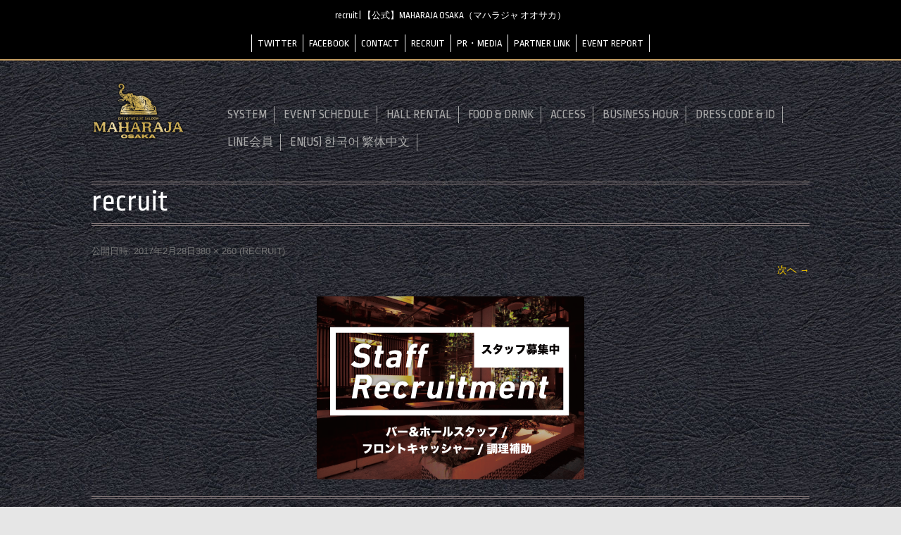

--- FILE ---
content_type: text/html; charset=UTF-8
request_url: https://maharaja-m.jp/recruit/recruit-2/
body_size: 7269
content:
<!DOCTYPE html>
<!--[if IE 7]>
<html class="ie ie7" lang="ja"
	itemscope 
	itemtype="http://schema.org/Article" 
	prefix="og: http://ogp.me/ns#" >
<![endif]-->
<!--[if IE 8]>
<html class="ie ie8" lang="ja"
	itemscope 
	itemtype="http://schema.org/Article" 
	prefix="og: http://ogp.me/ns#" >
<![endif]-->
<!--[if !(IE 7) | !(IE 8)  ]><!-->
<html lang="ja"
	itemscope 
	itemtype="http://schema.org/Article" 
	prefix="og: http://ogp.me/ns#" >
<!--<![endif]-->
<head>
<meta charset="UTF-8" />
<meta name="viewport" content="width=device-width" />
<title>recruit | 【公式】MAHARAJA OSAKA（マハラジャ オオサカ）</title>
<link rel="profile" href="http://gmpg.org/xfn/11" />
<link rel="pingback" href="https://maharaja-m.jp/wp/xmlrpc.php" />
<link href="https://fonts.googleapis.com/css?family=Ropa+Sans" rel="stylesheet">
<!--[if lt IE 9]>
<script src="https://maharaja-m.jp/wp/wp-content/themes/MaharajaOsaka/js/html5.js" type="text/javascript"></script>
<![endif]-->
<link rel='dns-prefetch' href='//fonts.googleapis.com' />
<link rel='dns-prefetch' href='//s.w.org' />
<link rel="alternate" type="application/rss+xml" title="【公式】MAHARAJA OSAKA（マハラジャ オオサカ） &raquo; フィード" href="https://maharaja-m.jp/feed/" />
<link rel="alternate" type="application/rss+xml" title="【公式】MAHARAJA OSAKA（マハラジャ オオサカ） &raquo; コメントフィード" href="https://maharaja-m.jp/comments/feed/" />
<link rel='stylesheet' id='contact-form-7-css'  href='https://maharaja-m.jp/wp/wp-content/plugins/contact-form-7/includes/css/styles.css?ver=4.6.1' type='text/css' media='all' />
<link rel='stylesheet' id='events-manager-css'  href='https://maharaja-m.jp/wp/wp-content/plugins/events-manager/includes/css/events_manager.css?ver=5.6624' type='text/css' media='all' />
<link rel='stylesheet' id='wp-fullcalendar-css'  href='https://maharaja-m.jp/wp/wp-content/plugins/wp-fullcalendar/includes/css/main.css?ver=1.2' type='text/css' media='all' />
<link rel='stylesheet' id='jquery-ui-css'  href='https://maharaja-m.jp/wp/wp-content/plugins/wp-fullcalendar/includes/css/jquery-ui/flick/jquery-ui.min.css?ver=1.2' type='text/css' media='all' />
<link rel='stylesheet' id='jquery-ui-theme-css'  href='https://maharaja-m.jp/wp/wp-content/plugins/wp-fullcalendar/includes/css/jquery-ui/flick/theme.css?ver=1.2' type='text/css' media='all' />
<link rel='stylesheet' id='twentytwelve-fonts-css'  href='https://fonts.googleapis.com/css?family=Open+Sans:400italic,700italic,400,700&#038;subset=latin,latin-ext' type='text/css' media='all' />
<link rel='stylesheet' id='twentytwelve-style-css'  href='https://maharaja-m.jp/wp/wp-content/themes/MaharajaOsaka/style.css?ver=4.7.29' type='text/css' media='all' />
<!--[if lt IE 9]>
<link rel='stylesheet' id='twentytwelve-ie-css'  href='https://maharaja-m.jp/wp/wp-content/themes/MaharajaOsaka/css/ie.css?ver=20121010' type='text/css' media='all' />
<![endif]-->
<!--n2css--><script type='text/javascript' src='https://maharaja-m.jp/wp/wp-includes/js/jquery/jquery.js?ver=1.12.4'></script>
<script type='text/javascript' src='https://maharaja-m.jp/wp/wp-includes/js/jquery/jquery-migrate.min.js?ver=1.4.1'></script>
<script type='text/javascript' src='https://maharaja-m.jp/wp/wp-includes/js/jquery/ui/core.min.js?ver=1.11.4'></script>
<script type='text/javascript' src='https://maharaja-m.jp/wp/wp-includes/js/jquery/ui/widget.min.js?ver=1.11.4'></script>
<script type='text/javascript' src='https://maharaja-m.jp/wp/wp-includes/js/jquery/ui/position.min.js?ver=1.11.4'></script>
<script type='text/javascript' src='https://maharaja-m.jp/wp/wp-includes/js/jquery/ui/mouse.min.js?ver=1.11.4'></script>
<script type='text/javascript' src='https://maharaja-m.jp/wp/wp-includes/js/jquery/ui/sortable.min.js?ver=1.11.4'></script>
<script type='text/javascript' src='https://maharaja-m.jp/wp/wp-includes/js/jquery/ui/datepicker.min.js?ver=1.11.4'></script>
<script type='text/javascript'>
jQuery(document).ready(function(jQuery){jQuery.datepicker.setDefaults({"closeText":"\u9589\u3058\u308b","currentText":"\u4eca\u65e5","monthNames":["1\u6708","2\u6708","3\u6708","4\u6708","5\u6708","6\u6708","7\u6708","8\u6708","9\u6708","10\u6708","11\u6708","12\u6708"],"monthNamesShort":["1\u6708","2\u6708","3\u6708","4\u6708","5\u6708","6\u6708","7\u6708","8\u6708","9\u6708","10\u6708","11\u6708","12\u6708"],"nextText":"\u6b21","prevText":"\u524d","dayNames":["\u65e5\u66dc\u65e5","\u6708\u66dc\u65e5","\u706b\u66dc\u65e5","\u6c34\u66dc\u65e5","\u6728\u66dc\u65e5","\u91d1\u66dc\u65e5","\u571f\u66dc\u65e5"],"dayNamesShort":["\u65e5","\u6708","\u706b","\u6c34","\u6728","\u91d1","\u571f"],"dayNamesMin":["\u65e5","\u6708","\u706b","\u6c34","\u6728","\u91d1","\u571f"],"dateFormat":"yy\u5e74mm\u6708d\u65e5","firstDay":0,"isRTL":false});});
</script>
<script type='text/javascript' src='https://maharaja-m.jp/wp/wp-includes/js/jquery/ui/menu.min.js?ver=1.11.4'></script>
<script type='text/javascript' src='https://maharaja-m.jp/wp/wp-includes/js/wp-a11y.min.js?ver=4.7.29'></script>
<script type='text/javascript'>
/* <![CDATA[ */
var uiAutocompleteL10n = {"noResults":"\u898b\u3064\u304b\u308a\u307e\u305b\u3093\u3067\u3057\u305f\u3002","oneResult":"1\u4ef6\u306e\u7d50\u679c\u304c\u898b\u3064\u304b\u308a\u307e\u3057\u305f\u3002\u4e0a\u4e0b\u30ad\u30fc\u3092\u4f7f\u3063\u3066\u64cd\u4f5c\u3067\u304d\u307e\u3059\u3002","manyResults":"%d\u4ef6\u306e\u7d50\u679c\u304c\u898b\u3064\u304b\u308a\u307e\u3057\u305f\u3002\u4e0a\u4e0b\u30ad\u30fc\u3092\u4f7f\u3063\u3066\u64cd\u4f5c\u3067\u304d\u307e\u3059\u3002","itemSelected":"\u9805\u76ee\u3092\u9078\u629e\u3057\u307e\u3057\u305f\u3002"};
/* ]]> */
</script>
<script type='text/javascript' src='https://maharaja-m.jp/wp/wp-includes/js/jquery/ui/autocomplete.min.js?ver=1.11.4'></script>
<script type='text/javascript' src='https://maharaja-m.jp/wp/wp-includes/js/jquery/ui/resizable.min.js?ver=1.11.4'></script>
<script type='text/javascript' src='https://maharaja-m.jp/wp/wp-includes/js/jquery/ui/draggable.min.js?ver=1.11.4'></script>
<script type='text/javascript' src='https://maharaja-m.jp/wp/wp-includes/js/jquery/ui/button.min.js?ver=1.11.4'></script>
<script type='text/javascript' src='https://maharaja-m.jp/wp/wp-includes/js/jquery/ui/dialog.min.js?ver=1.11.4'></script>
<script type='text/javascript'>
/* <![CDATA[ */
var EM = {"ajaxurl":"https:\/\/maharaja-m.jp\/wp\/wp-admin\/admin-ajax.php","locationajaxurl":"https:\/\/maharaja-m.jp\/wp\/wp-admin\/admin-ajax.php?action=locations_search","firstDay":"0","locale":"ja","dateFormat":"yy\/mm\/dd","ui_css":"https:\/\/maharaja-m.jp\/wp\/wp-content\/plugins\/events-manager\/includes\/css\/jquery-ui.min.css","show24hours":"1","is_ssl":"1","txt_search":"\u691c\u7d22","txt_searching":"\u691c\u7d22\u4e2d...","txt_loading":"\u8aad\u307f\u8fbc\u307f\u4e2d...","event_reschedule_warning":"\u7e70\u8fd4\u3057\u30a4\u30d9\u30f3\u30c8\u306e\u30b9\u30b1\u30b8\u30e5\u30fc\u30eb\u3092\u5909\u66f4\u3059\u308b\u3068\u3001\u53e4\u3044\u7e70\u8fd4\u3057\u30a4\u30d9\u30f3\u30c8\u304c\u524a\u9664\u3055\u308c\u3001\u4e00\u9023\u306e\u5f53\u30a4\u30d9\u30f3\u30c8\u306b\u95a2\u3059\u308b\u4e88\u7d04\u60c5\u5831\u3082\u5931\u308f\u308c\u307e\u3059\u3002(\u203b\u7e70\u8fd4\u3057\u30a4\u30d9\u30f3\u30c8\u3092\u65b0\u898f\u4f5c\u6210\u3057\u305f\u306e\u3068\u540c\u3058\u72b6\u614b\u306b\u306a\u308a\u307e\u3059)\u3000\u672c\u5f53\u306b\u30b9\u30b1\u30b8\u30e5\u30fc\u30eb\u5909\u66f4\u3057\u307e\u3059\u304b?","event_detach_warning":"\u7e70\u8fd4\u3057\u30a4\u30d9\u30f3\u30c8\u304b\u3089\u5207\u308a\u96e2\u3059\u3068\u3001\u305d\u306e\u30a4\u30d9\u30f3\u30c8\u306f\u7e70\u8fd4\u3057\u30b9\u30b1\u30b8\u30e5\u30fc\u30eb\u304b\u3089\u9664\u5916\u3055\u308c\u3001\u72ec\u7acb\u3057\u305f\u30a4\u30d9\u30f3\u30c8\u3068\u3057\u3066\u6271\u308f\u308c\u307e\u3059\u3002\u672c\u5f53\u306b\u3053\u306e\u30a4\u30d9\u30f3\u30c8\u3092\u7e70\u8fd4\u3057\u30b9\u30b1\u30b8\u30e5\u30fc\u30eb\u304b\u3089\u5207\u308a\u96e2\u3057\u307e\u3059\u304b?","delete_recurrence_warning":"\u672c\u5f53\u306b\u3053\u306e\u30a4\u30d9\u30f3\u30c8\u306e\u7e70\u8fd4\u3057\u3092\u5168\u524a\u9664\u3057\u3066\u3088\u308d\u3057\u3044\u3067\u3059\u304b? \u3059\u3079\u3066\u306e\u30a4\u30d9\u30f3\u30c8\u3092\u30b4\u30df\u7bb1\u3078\u79fb\u52d5\u3057\u307e\u3057\u305f\u3002","locale_data":{"closeText":"\u9589\u3058\u308b","prevText":"<\u524d","nextText":"\u6b21>","currentText":"\u4eca\u65e5","monthNames":["1\u6708","2\u6708","3\u6708","4\u6708","5\u6708","6\u6708","7\u6708","8\u6708","9\u6708","10\u6708","11\u6708","12\u6708"],"monthNamesShort":["1\u6708","2\u6708","3\u6708","4\u6708","5\u6708","6\u6708","7\u6708","8\u6708","9\u6708","10\u6708","11\u6708","12\u6708"],"dayNames":["\u65e5\u66dc\u65e5","\u6708\u66dc\u65e5","\u706b\u66dc\u65e5","\u6c34\u66dc\u65e5","\u6728\u66dc\u65e5","\u91d1\u66dc\u65e5","\u571f\u66dc\u65e5"],"dayNamesShort":["\u65e5","\u6708","\u706b","\u6c34","\u6728","\u91d1","\u571f"],"dayNamesMin":["\u65e5","\u6708","\u706b","\u6c34","\u6728","\u91d1","\u571f"],"weekHeader":"\u9031","dateFormat":"yy\/mm\/dd","firstDay":0,"isRTL":false,"showMonthAfterYear":true,"yearSuffix":"\u5e74"}};
/* ]]> */
</script>
<script type='text/javascript' src='https://maharaja-m.jp/wp/wp-content/plugins/events-manager/includes/js/events-manager.js?ver=5.6624'></script>
<script type='text/javascript' src='https://maharaja-m.jp/wp/wp-includes/js/jquery/ui/selectmenu.min.js?ver=1.11.4'></script>
<script type='text/javascript'>
/* <![CDATA[ */
var WPFC = {"ajaxurl":"https:\/\/maharaja-m.jp\/wp\/wp-admin\/admin-ajax.php","firstDay":"0","wpfc_theme":"1","wpfc_limit":"3","wpfc_limit_txt":"more ...","timeFormat":"A h:mm","defaultView":"month","weekends":"true","header":{"left":"prev,next today","center":"title","right":"month"},"wpfc_qtips":"1","wpfc_qtips_classes":"ui-tooltip-tipsy","wpfc_qtips_my":"top center","wpfc_qtips_at":"bottom center"};
/* ]]> */
</script>
<script type='text/javascript' src='https://maharaja-m.jp/wp/wp-content/plugins/wp-fullcalendar/includes/js/main.js?ver=1.2'></script>
<link rel='https://api.w.org/' href='https://maharaja-m.jp/wp-json/' />
<link rel="EditURI" type="application/rsd+xml" title="RSD" href="https://maharaja-m.jp/wp/xmlrpc.php?rsd" />
<link rel="alternate" type="application/json+oembed" href="https://maharaja-m.jp/wp-json/oembed/1.0/embed?url=https%3A%2F%2Fmaharaja-m.jp%2Frecruit%2Frecruit-2%2F" />
<link rel="alternate" type="text/xml+oembed" href="https://maharaja-m.jp/wp-json/oembed/1.0/embed?url=https%3A%2F%2Fmaharaja-m.jp%2Frecruit%2Frecruit-2%2F&#038;format=xml" />
<style type="text/css" media="screen">body{position:relative}#dynamic-to-top{display:none;overflow:hidden;width:auto;z-index:90;position:fixed;bottom:20px;right:20px;top:auto;left:auto;font-family:sans-serif;font-size:1em;color:#fff;text-decoration:none;padding:17px 16px;border:1px solid #000;background:#272727;-webkit-background-origin:border;-moz-background-origin:border;-icab-background-origin:border;-khtml-background-origin:border;-o-background-origin:border;background-origin:border;-webkit-background-clip:padding-box;-moz-background-clip:padding-box;-icab-background-clip:padding-box;-khtml-background-clip:padding-box;-o-background-clip:padding-box;background-clip:padding-box;-webkit-box-shadow:0 1px 3px rgba( 0, 0, 0, 0.4 ), inset 0 0 0 1px rgba( 0, 0, 0, 0.2 ), inset 0 1px 0 rgba( 255, 255, 255, .4 ), inset 0 10px 10px rgba( 255, 255, 255, .1 );-ms-box-shadow:0 1px 3px rgba( 0, 0, 0, 0.4 ), inset 0 0 0 1px rgba( 0, 0, 0, 0.2 ), inset 0 1px 0 rgba( 255, 255, 255, .4 ), inset 0 10px 10px rgba( 255, 255, 255, .1 );-moz-box-shadow:0 1px 3px rgba( 0, 0, 0, 0.4 ), inset 0 0 0 1px rgba( 0, 0, 0, 0.2 ), inset 0 1px 0 rgba( 255, 255, 255, .4 ), inset 0 10px 10px rgba( 255, 255, 255, .1 );-o-box-shadow:0 1px 3px rgba( 0, 0, 0, 0.4 ), inset 0 0 0 1px rgba( 0, 0, 0, 0.2 ), inset 0 1px 0 rgba( 255, 255, 255, .4 ), inset 0 10px 10px rgba( 255, 255, 255, .1 );-khtml-box-shadow:0 1px 3px rgba( 0, 0, 0, 0.4 ), inset 0 0 0 1px rgba( 0, 0, 0, 0.2 ), inset 0 1px 0 rgba( 255, 255, 255, .4 ), inset 0 10px 10px rgba( 255, 255, 255, .1 );-icab-box-shadow:0 1px 3px rgba( 0, 0, 0, 0.4 ), inset 0 0 0 1px rgba( 0, 0, 0, 0.2 ), inset 0 1px 0 rgba( 255, 255, 255, .4 ), inset 0 10px 10px rgba( 255, 255, 255, .1 );box-shadow:0 1px 3px rgba( 0, 0, 0, 0.4 ), inset 0 0 0 1px rgba( 0, 0, 0, 0.2 ), inset 0 1px 0 rgba( 255, 255, 255, .4 ), inset 0 10px 10px rgba( 255, 255, 255, .1 );-webkit-border-radius:30px;-moz-border-radius:30px;-icab-border-radius:30px;-khtml-border-radius:30px;border-radius:30px}#dynamic-to-top:hover{background:#4e9c9c;background:#272727 -webkit-gradient( linear, 0% 0%, 0% 100%, from( rgba( 255, 255, 255, .2 ) ), to( rgba( 0, 0, 0, 0 ) ) );background:#272727 -webkit-linear-gradient( top, rgba( 255, 255, 255, .2 ), rgba( 0, 0, 0, 0 ) );background:#272727 -khtml-linear-gradient( top, rgba( 255, 255, 255, .2 ), rgba( 0, 0, 0, 0 ) );background:#272727 -moz-linear-gradient( top, rgba( 255, 255, 255, .2 ), rgba( 0, 0, 0, 0 ) );background:#272727 -o-linear-gradient( top, rgba( 255, 255, 255, .2 ), rgba( 0, 0, 0, 0 ) );background:#272727 -ms-linear-gradient( top, rgba( 255, 255, 255, .2 ), rgba( 0, 0, 0, 0 ) );background:#272727 -icab-linear-gradient( top, rgba( 255, 255, 255, .2 ), rgba( 0, 0, 0, 0 ) );background:#272727 linear-gradient( top, rgba( 255, 255, 255, .2 ), rgba( 0, 0, 0, 0 ) );cursor:pointer}#dynamic-to-top:active{background:#272727;background:#272727 -webkit-gradient( linear, 0% 0%, 0% 100%, from( rgba( 0, 0, 0, .3 ) ), to( rgba( 0, 0, 0, 0 ) ) );background:#272727 -webkit-linear-gradient( top, rgba( 0, 0, 0, .1 ), rgba( 0, 0, 0, 0 ) );background:#272727 -moz-linear-gradient( top, rgba( 0, 0, 0, .1 ), rgba( 0, 0, 0, 0 ) );background:#272727 -khtml-linear-gradient( top, rgba( 0, 0, 0, .1 ), rgba( 0, 0, 0, 0 ) );background:#272727 -o-linear-gradient( top, rgba( 0, 0, 0, .1 ), rgba( 0, 0, 0, 0 ) );background:#272727 -ms-linear-gradient( top, rgba( 0, 0, 0, .1 ), rgba( 0, 0, 0, 0 ) );background:#272727 -icab-linear-gradient( top, rgba( 0, 0, 0, .1 ), rgba( 0, 0, 0, 0 ) );background:#272727 linear-gradient( top, rgba( 0, 0, 0, .1 ), rgba( 0, 0, 0, 0 ) )}#dynamic-to-top,#dynamic-to-top:active,#dynamic-to-top:focus,#dynamic-to-top:hover{outline:none}#dynamic-to-top span{display:block;overflow:hidden;width:14px;height:12px;background:url( https://maharaja-m.jp/wp/wp-content/plugins/dynamic-to-top/css/images/up.png )no-repeat center center}</style><!-- Google Tag Manager -->
<script>(function(w,d,s,l,i){w[l]=w[l]||[];w[l].push({'gtm.start':
new Date().getTime(),event:'gtm.js'});var f=d.getElementsByTagName(s)[0],
j=d.createElement(s),dl=l!='dataLayer'?'&l='+l:'';j.async=true;j.src=
'https://www.googletagmanager.com/gtm.js?id='+i+dl;f.parentNode.insertBefore(j,f);
})(window,document,'script','dataLayer','GTM-PJBJM6R');</script>
<!-- End Google Tag Manager -->
</head>

<body class="attachment attachment-template-default attachmentid-6660 attachment-png custom-font-enabled">
<!-- Google Tag Manager (noscript) -->
<noscript><iframe src="https://www.googletagmanager.com/ns.html?id=GTM-PJBJM6R"
height="0" width="0" style="display:none;visibility:hidden"></iframe></noscript>
<!-- End Google Tag Manager (noscript) -->	
	<div id="fb-root"></div>
	<script>(function(d, s, id) {
	  var js, fjs = d.getElementsByTagName(s)[0];
	  if (d.getElementById(id)) return;
	  js = d.createElement(s); js.id = id;
	  js.src = "//connect.facebook.net/ja_JP/sdk.js#xfbml=1&version=v2.8";
	  fjs.parentNode.insertBefore(js, fjs);
	}(document, 'script', 'facebook-jssdk'));</script>

<header id="masthead" class="site-header" role="banner">
	<hgroup class="clearfix">
		<div class="hfeed site">
			<h1 class="site-title"><a href="https://maharaja-m.jp/" title="【公式】MAHARAJA OSAKA（マハラジャ オオサカ）" rel="home">recruit | 【公式】MAHARAJA OSAKA（マハラジャ オオサカ）</a></h1>
			<div id="navigation-menu"><div class="menu-navmenu-container"><ul id="menu-navmenu" class="menu"><li id="menu-item-5828" class="menu-item menu-item-type-custom menu-item-object-custom menu-item-5828"><a href="https://twitter.com/maharajaminami">TWITTER</a></li>
<li id="menu-item-5829" class="menu-item menu-item-type-custom menu-item-object-custom menu-item-5829"><a href="https://www.facebook.com/maharajaminami/">FACEBOOK</a></li>
<li id="menu-item-5831" class="menu-item menu-item-type-post_type menu-item-object-page menu-item-5831"><a href="https://maharaja-m.jp/contact/">CONTACT</a></li>
<li id="menu-item-5832" class="menu-item menu-item-type-post_type menu-item-object-page menu-item-5832"><a href="https://maharaja-m.jp/recruit/">RECRUIT</a></li>
<li id="menu-item-5833" class="menu-item menu-item-type-post_type menu-item-object-page menu-item-5833"><a href="https://maharaja-m.jp/pr%e3%83%bbmedia/">PR・MEDIA</a></li>
<li id="menu-item-5834" class="menu-item menu-item-type-post_type menu-item-object-page menu-item-5834"><a href="https://maharaja-m.jp/partner-link/">PARTNER LINK</a></li>
<li id="menu-item-7772" class="menu-item menu-item-type-post_type menu-item-object-page menu-item-7772"><a href="https://maharaja-m.jp/report/">EVENT REPORT</a></li>
</ul></div></div>
			<!--<h2 class="site-description">大阪ミナミ・南船場の「大人の社交場」</h2>-->
		</div><!-- site -->
	</hgroup>
	
	<div id="header" class="clearfix">
		<!-- <div class="logo"><a href="https://maharaja-m.jp/" title="【公式】MAHARAJA OSAKA（マハラジャ オオサカ）" rel="home"><img src="https://maharaja-m.jp/assets/img/logo.svg" /></a></div> -->
		<div class="logo"><a href="https://maharaja-m.jp/" title="【公式】MAHARAJA OSAKA（マハラジャ オオサカ）" rel="home"><img src="https://maharaja-m.jp/wp/wp-content/uploads/2023/04/logo.png" /></a></div>
		<div id="main-menu">
		<a class="phone" href="tel:0647048066"><i class="fa fa-phone-square" aria-hidden="true"></i> 06-4704-8066</a>
		<nav id="site-navigation" class="main-navigation" role="navigation">
			<div class="menu-main-container"><ul id="menu-main" class="nav-menu"><li id="menu-item-5823" class="menu-item menu-item-type-post_type menu-item-object-page menu-item-5823"><a href="https://maharaja-m.jp/system/">SYSTEM</a></li>
<li id="menu-item-6628" class="menu-item menu-item-type-post_type menu-item-object-page menu-item-6628"><a href="https://maharaja-m.jp/events/">EVENT SCHEDULE</a></li>
<li id="menu-item-5824" class="menu-item menu-item-type-post_type menu-item-object-page menu-item-5824"><a href="https://maharaja-m.jp/party_plan/">HALL RENTAL</a></li>
<li id="menu-item-7863" class="menu-item menu-item-type-post_type menu-item-object-page menu-item-7863"><a href="https://maharaja-m.jp/food-drink/">FOOD &#038; DRINK</a></li>
<li id="menu-item-5827" class="menu-item menu-item-type-post_type menu-item-object-page menu-item-5827"><a href="https://maharaja-m.jp/access/">ACCESS</a></li>
<li id="menu-item-6655" class="menu-item menu-item-type-custom menu-item-object-custom menu-item-6655"><a href="https://maharaja-m.jp/access#hour">BUSINESS HOUR</a></li>
<li id="menu-item-6654" class="menu-item menu-item-type-custom menu-item-object-custom menu-item-6654"><a href="https://maharaja-m.jp/system#dress">DRESS CODE &#038; ID</a></li>
<li id="menu-item-7762" class="menu-item menu-item-type-post_type menu-item-object-page menu-item-7762"><a href="https://maharaja-m.jp/line/">LINE会員</a></li>
<li id="menu-item-11852" class="menu-item menu-item-type-post_type menu-item-object-page menu-item-11852"><a href="https://maharaja-m.jp/english/">EN(US)  한국어 繁体中文</a></li>
</ul></div>		</nav><!-- #site-navigation -->
		</div>

			</div><!-- header -->
</header><!-- #masthead -->

<div id="page" class="hfeed site">
		<div id="main" class="wrapper">
	<div id="primary" class="site-content">
		<div id="content" role="main">

		
				<article id="post-6660" class="image-attachment post-6660 attachment type-attachment status-inherit hentry">
					<header class="entry-header">
						<h1 class="entry-title">recruit</h1>

						<footer class="entry-meta">
							<span class="meta-prep meta-prep-entry-date">公開日時:</span> <span class="entry-date"><time class="entry-date" datetime="2017-02-28T14:15:21+00:00">2017年2月28日</time></span><a href="https://maharaja-m.jp/wp/wp-content/uploads/2014/04/recruit.png" title="フルサイズ画像へのリンク">380 &times; 260</a> (<a href="https://maharaja-m.jp/recruit/" title="RECRUIT へ戻る" rel="gallery">RECRUIT</a>)													</footer><!-- .entry-meta -->

						<nav id="image-navigation" class="navigation" role="navigation">
							<span class="previous-image"></span>
							<span class="next-image"><a href='https://maharaja-m.jp/recruit/s__10944538_0/'>次へ &rarr;</a></span>
						</nav><!-- #image-navigation -->
					</header><!-- .entry-header -->

					<div class="entry-content">

						<div class="entry-attachment">
							<div class="attachment">
								<a href="https://maharaja-m.jp/recruit/s__10944538_0/" title="recruit" rel="attachment"><img width="380" height="260" src="https://maharaja-m.jp/wp/wp-content/uploads/2014/04/recruit.png" class="attachment-960x960 size-960x960" alt="" srcset="https://maharaja-m.jp/wp/wp-content/uploads/2014/04/recruit.png 380w, https://maharaja-m.jp/wp/wp-content/uploads/2014/04/recruit-300x205.png 300w, https://maharaja-m.jp/wp/wp-content/uploads/2014/04/recruit-360x246.png 360w" sizes="(max-width: 380px) 100vw, 380px" /></a>

															</div><!-- .attachment -->

						</div><!-- .entry-attachment -->

						<div class="entry-description">
																				</div><!-- .entry-description -->

					</div><!-- .entry-content -->

				</article><!-- #post -->

				
<div id="comments" class="comments-area">

	
	
		<div id="respond" class="comment-respond">
		<h3 id="reply-title" class="comment-reply-title">コメントを残す <small><a rel="nofollow" id="cancel-comment-reply-link" href="/recruit/recruit-2/#respond" style="display:none;">コメントをキャンセル</a></small></h3>			<form action="https://maharaja-m.jp/wp/wp-comments-post.php" method="post" id="commentform" class="comment-form">
				<p class="comment-notes"><span id="email-notes">メールアドレスが公開されることはありません。</span> <span class="required">*</span> が付いている欄は必須項目です</p><p class="comment-form-comment"><label for="comment">コメント</label> <textarea id="comment" name="comment" cols="45" rows="8" maxlength="65525" aria-required="true" required="required"></textarea></p><p class="comment-form-author"><label for="author">名前 <span class="required">*</span></label> <input id="author" name="author" type="text" value="" size="30" maxlength="245" aria-required='true' required='required' /></p>
<p class="comment-form-email"><label for="email">メール <span class="required">*</span></label> <input id="email" name="email" type="text" value="" size="30" maxlength="100" aria-describedby="email-notes" aria-required='true' required='required' /></p>
<p class="comment-form-url"><label for="url">サイト</label> <input id="url" name="url" type="text" value="" size="30" maxlength="200" /></p>
<p class="form-submit"><input name="submit" type="submit" id="submit" class="submit" value="コメントを送信" /> <input type='hidden' name='comment_post_ID' value='6660' id='comment_post_ID' />
<input type='hidden' name='comment_parent' id='comment_parent' value='0' />
</p><p style="display: none;"><input type="hidden" id="akismet_comment_nonce" name="akismet_comment_nonce" value="55faed784b" /></p><p style="display: none;"><input type="hidden" id="ak_js" name="ak_js" value="69"/></p>			</form>
			</div><!-- #respond -->
	
</div><!-- #comments .comments-area -->
			
		</div><!-- #content -->
	</div><!-- #primary -->

	</div><!-- #main .wrapper -->
</div><!-- #page -->
	<footer id="colophon" role="contentinfo">
		<div class="site-info">
			<!-- <p><img src="https://maharaja-m.jp/assets/img/logo_footer.svg" /></p> -->
			<div class="sns">
				<a href="https://twitter.com/maharajaminami"><i class="fa fa-twitter" aria-hidden="true"></i></a>
				<a href="https://www.facebook.com/maharajaminami/"><i class="fa fa-facebook-square" aria-hidden="true"></i></a>
				<a href="https://www.instagram.com/maharajaminami/"><i class="fa fa-instagram" aria-hidden="true"></i></a>
			</div>
			<p><div class="menu-navmenu-container"><ul id="menu-navmenu-1" class="menu"><li class="menu-item menu-item-type-custom menu-item-object-custom menu-item-5828"><a href="https://twitter.com/maharajaminami">TWITTER</a></li>
<li class="menu-item menu-item-type-custom menu-item-object-custom menu-item-5829"><a href="https://www.facebook.com/maharajaminami/">FACEBOOK</a></li>
<li class="menu-item menu-item-type-post_type menu-item-object-page menu-item-5831"><a href="https://maharaja-m.jp/contact/">CONTACT</a></li>
<li class="menu-item menu-item-type-post_type menu-item-object-page menu-item-5832"><a href="https://maharaja-m.jp/recruit/">RECRUIT</a></li>
<li class="menu-item menu-item-type-post_type menu-item-object-page menu-item-5833"><a href="https://maharaja-m.jp/pr%e3%83%bbmedia/">PR・MEDIA</a></li>
<li class="menu-item menu-item-type-post_type menu-item-object-page menu-item-5834"><a href="https://maharaja-m.jp/partner-link/">PARTNER LINK</a></li>
<li class="menu-item menu-item-type-post_type menu-item-object-page menu-item-7772"><a href="https://maharaja-m.jp/report/">EVENT REPORT</a></li>
</ul></div></p>
			<p>B1F・B2F, HUQUE BLD., 4-10-13, Minamisenba, Chuo-ku Osaka-shi, Osaka, 542-0081, JAPAN<br /></<br />
			© 2017 MAHARAJA OSAKA</p>
		</div><!-- .site-info -->
	</footer><!-- #colophon -->
<link rel="stylesheet" href="https://maxcdn.bootstrapcdn.com/font-awesome/4.5.0/css/font-awesome.min.css">

 <script>
   let targetDate = new Date(2023, 2, 30, 18, 52, 0);
   let now = new Date();

   if (targetDate < now) {
       let originalEn = "MAHARAJA MINAMI";
       let changelEn = "MAHARAJA OSAKA";
       let changeEn = "Maharaja Minami";
       let originalJp = "マハラジャ ミナミ";
       let changejp = "マハラジャ オオサカ";
       let originalJpNoSpace = "マハラジャミナミ";

       let elements = document.getElementsByTagName("*");

       for (let i = 0; i < elements.length; i++) {
       let element = elements[i];
           if (element.innerHTML.indexOf(originalEn) !== -1){
                element.innerHTML = element.innerHTML.replace(new RegExp(originalEn, "g"), changelEn);
           } else if (element.innerHTML.indexOf(originalJp) !== -1){
                element.innerHTML = element.innerHTML.replace(new RegExp(originalJp, "g"), changejp);
           } else if(element.innerHTML.indexOf(originalJpNoSpace) !== -1){
                element.innerHTML = element.innerHTML.replace(new RegExp(originalJpNoSpace, "g"), changejp);
           } else if(element.innerHTML.indexOf(changeEn) !== -1){
                element.innerHTML = element.innerHTML.replace(new RegExp(changeEn, "g"), changelEn);
           }
       }
   }
</script>

<!--n2css--><script type='text/javascript' src='https://maharaja-m.jp/wp/wp-content/plugins/akismet/_inc/form.js?ver=3.2'></script>
<script type='text/javascript' src='https://maharaja-m.jp/wp/wp-content/plugins/contact-form-7/includes/js/jquery.form.min.js?ver=3.51.0-2014.06.20'></script>
<script type='text/javascript'>
/* <![CDATA[ */
var _wpcf7 = {"recaptcha":{"messages":{"empty":"\u3042\u306a\u305f\u304c\u30ed\u30dc\u30c3\u30c8\u3067\u306f\u306a\u3044\u3053\u3068\u3092\u8a3c\u660e\u3057\u3066\u304f\u3060\u3055\u3044\u3002"}}};
/* ]]> */
</script>
<script type='text/javascript' src='https://maharaja-m.jp/wp/wp-content/plugins/contact-form-7/includes/js/scripts.js?ver=4.6.1'></script>
<script type='text/javascript' src='https://maharaja-m.jp/wp/wp-includes/js/comment-reply.min.js?ver=4.7.29'></script>
<script type='text/javascript' src='https://maharaja-m.jp/wp/wp-content/themes/MaharajaOsaka/js/navigation.js?ver=20140318'></script>
<script type='text/javascript' src='https://maharaja-m.jp/wp/wp-content/plugins/lazy-load/js/jquery.sonar.min.js?ver=0.6.1'></script>
<script type='text/javascript' src='https://maharaja-m.jp/wp/wp-content/plugins/lazy-load/js/lazy-load.js?ver=0.6.1'></script>
<script type='text/javascript' src='https://maharaja-m.jp/wp/wp-content/plugins/dynamic-to-top/js/libs/jquery.easing.js?ver=1.3'></script>
<script type='text/javascript'>
/* <![CDATA[ */
var mv_dynamic_to_top = {"text":"0","version":"0","min":"200","speed":"1000","easing":"easeInOutExpo","margin":"20"};
/* ]]> */
</script>
<script type='text/javascript' src='https://maharaja-m.jp/wp/wp-content/plugins/dynamic-to-top/js/dynamic.to.top.min.js?ver=3.5'></script>
<script type='text/javascript' src='https://maharaja-m.jp/wp/wp-includes/js/wp-embed.min.js?ver=4.7.29'></script>
</body>
</html>